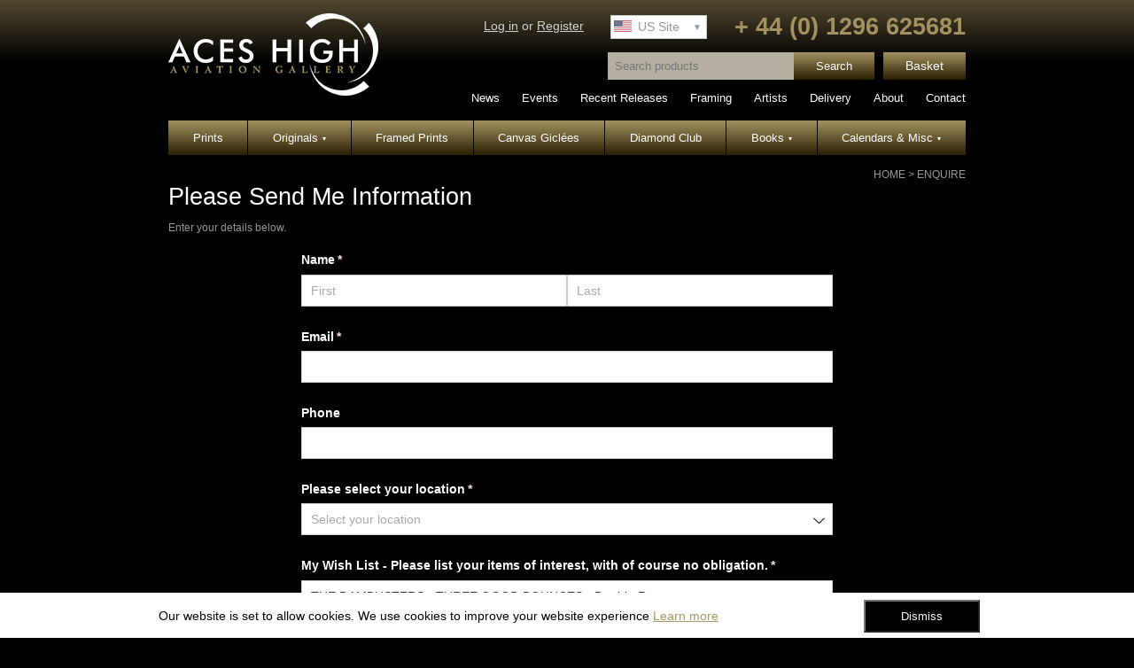

--- FILE ---
content_type: text/html; charset=UTF-8
request_url: https://aces-high.com/page/enquire?referrer=5794
body_size: 2991
content:
<!DOCTYPE html PUBLIC "-//W3C//DTD XHTML 1.0 Strict//EN"
        "http://www.w3.org/TR/xhtml1/DTD/xhtml1-strict.dtd">
<html>
<head>
  <meta http-equiv="Content-type" content="text/html; charset=utf-8">
  <title>Aces High Aviation Gallery</title>
  <meta name="description" content="Aces High are the world's foremost specialists in Military and Aviation Art with major Galleries in the UK, USA and France." />
  <meta name="p:domain_verify" content="9e7c9bb19fe7eeaa6bd4c442f43d2fbe"/>
  <link rel="preconnect" href="https://www.google-analytics.com">
  <link rel="preconnect" href="https://connect.facebook.net">

  <link rel="stylesheet" href="/stylesheets/header.css?v=1.2" type="text/css" />
  <link rel="stylesheet" href="/stylesheets/style.css?v=1.5" type="text/css" media="screen" charset="utf-8" />
  <link rel="stylesheet" href="/stylesheets/jquery.lightbox-0.5.css" type="text/css" media="screen" charset="utf-8" />
  <!--[if IE]><link type="text/css" rel="stylesheet" href="/stylesheets/ie.css" media="all" /><![endif]-->

  <script src="/javascripts/jquery.js" type="text/javascript" charset="utf-8"></script>
  <script src="/javascripts/jquery.jcarousel.min.js" type="text/javascript" charset="utf-8"></script>
  <script src="/javascripts/magnific.min.js" type="text/javascript" charset="utf-8"></script>
  <script src="/javascripts/application.js?v=1.1" type="text/javascript" charset="utf-8"></script>
  <script>
    (function(i,s,o,g,r,a,m){i['GoogleAnalyticsObject']=r;i[r]=i[r]||function(){
              (i[r].q=i[r].q||[]).push(arguments)},i[r].l=1*new Date();a=s.createElement(o),
            m=s.getElementsByTagName(o)[0];a.async=1;a.src=g;m.parentNode.insertBefore(a,m)
    })(window,document,'script','//www.google-analytics.com/analytics.js','ga');

    ga('create', 'UA-69091205-1', 'auto');
    ga('send', 'pageview');
  </script>

  <!-- Google Tag Manager -->
  <script>(function(w,d,s,l,i){w[l]=w[l]||[];w[l].push({'gtm.start':
  new Date().getTime(),event:'gtm.js'});var f=d.getElementsByTagName(s)[0],
  j=d.createElement(s),dl=l!='dataLayer'?'&l='+l:'';j.async=true;j.src=
  'https://www.googletagmanager.com/gtm.js?id='+i+dl;f.parentNode.insertBefore(j,f);
  })(window,document,'script','dataLayer','GTM-KBGZXKB');</script>
  <!-- End Google Tag Manager -->

  <!-- Google Tag Manager (noscript) -->
  <noscript><iframe src="https://www.googletagmanager.com/ns.html?id=GTM-KBGZXKB"
  height="0" width="0" style="display:none;visibility:hidden"></iframe></noscript>
  <!-- End Google Tag Manager (noscript) -->


    <!-- Facebook Pixel Code -->
    <script>
      !function(f,b,e,v,n,t,s){if(f.fbq)return;n=f.fbq=function(){n.callMethod?
              n.callMethod.apply(n,arguments):n.queue.push(arguments)};if(!f._fbq)f._fbq=n;
        n.push=n;n.loaded=!0;n.version='2.0';n.queue=[];t=b.createElement(e);t.async=!0;
        t.src=v;s=b.getElementsByTagName(e)[0];s.parentNode.insertBefore(t,s)}(window,
              document,'script','https://connect.facebook.net/en_US/fbevents.js');
      fbq('init', '381490128866156'); // Insert your pixel ID here.
      fbq('track', 'PageView');
    </script>
    <noscript>
      <img height="1" width="1" style="display:none" src="https://www.facebook.com/tr?id=381490128866156&amp;ev=PageView&amp;noscript=1&" />
    </noscript>
    <!-- End Facebook Pixel Code -->
  
</head>
<body>
<div id="container">
  <div id="header" class="clearfix">
    <div id="header-left">
      <a id="logo" href="/" title=""><img src="/images/aces-high-logo.png" width="237" height="93" /></a>
    </div>
    <div id="header-right">

      <div class="header-top clearfix">
        <div class="inline-block">

          <div class="header-accounts">
                          <a href="/account/login" title="Log In">Log in</a>
              or
              <a href="/checkout/register">Register</a>
                      </div>


          <div id="currency-select">
            <form method="post" id="currency-form">
              <div>
                                  <select id="currency" name="currency">
                    <option value="GBP">UK Site</option>
                    <option value="USD" selected="selected">US Site</option>
                  </select>
                  <noscript>
                    <input class="go-button" type="submit" value="go" />
                  </noscript>
                              </div>
            </form>
          </div>

          <div id="telephone" class="gold">+ 44 (0) 1296 625681 </div>
        </div>
      </div>

      <div class="header-bottom clearfix">
        <div class="inline-block">
          <div id="product-search">
            <form method="get" action="/catalogue/search">
              <div>
                <input type="search" name="search" placeholder="Search products" class="product-search-input" />
                <input class="product-search-btn" type="submit" value="Search" />
              </div>
            </form>
          </div>

          <a href="/basket" class="header-basket-btn" title="Go to Basket">Basket</a>
        </div>
      </div>

      <nav class="secondary-nav">
        <ul class="clearfix">
                      <li>
              <a  href="/news" title="News">
                News
              </a>
            </li>
                      <li>
              <a  href="/events" title="Events">
                Events
              </a>
            </li>
                      <li>
              <a  href="/catalogue/browse/whats-new" title="Recent Releases">
                Recent Releases
              </a>
            </li>
                      <li>
              <a  href="/page/framing" title="Framing">
                Framing
              </a>
            </li>
                      <li>
              <a  href="/artists" title="Artists">
                Artists
              </a>
            </li>
                      <li>
              <a  href="/page/delivery" title="Delivery">
                Delivery
              </a>
            </li>
                      <li>
              <a  href="/page/about-us" title="About">
                About
              </a>
            </li>
                      <li>
              <a  href="/page/contact-us" title="Contact">
                Contact
              </a>
            </li>
                  </ul>
      </nav>

    </div>
  </div><!-- End of header -->


  <nav id="main-menu">
    <ul id="navigation">
        <li>
    <a  href="/media/browse/lithograph" title="Prints">
      Prints
          </a>

	  </li>

  <li>
    <a  href="/media/browse/original-paintings" title="Originals">
      Originals
              <span class="nav-arrow">&#9662;</span>
          </a>

			<ul>
				  <li class="first"><a href="/media/browse/original-paintings">Original Paintings</a></li>
				  <li ><a href="/media/browse/original-pencil">Original Pencil Drawings</a></li>
				</ul>
	  </li>

  <li>
    <a  href="/media/browse/Framed%20Prints" title="Framed Prints">
      Framed Prints
          </a>

	  </li>

  <li>
    <a  href="/media/browse/giclee" title="Canvas Giclées">
      Canvas Giclées
          </a>

	  </li>

  <li>
    <a  href="/page/diamond-club" title="Diamond Club">
      Diamond Club
          </a>

	  </li>

  <li>
    <a  href="/media/browse/book" title="Books">
      Books
              <span class="nav-arrow">&#9662;</span>
          </a>

			<ul>
				  <li class="first"><a href="/media/browse/book">Books</a></li>
				  <li ><a href="/media/browse/Bookplate">Bookplates</a></li>
				  <li ><a href="/media/browse/lithograph-and-book-set">Print &amp; Book Sets</a></li>
				  <li ><a href="/media/browse/profile-albums">Profile Albums</a></li>
				</ul>
	  </li>

  <li>
    <a  href="/media/browse/Calendar" title="Calendars &amp; Misc">
      Calendars &amp; Misc
              <span class="nav-arrow">&#9662;</span>
          </a>

			<ul>
				  <li class="first"><a href="https://aces-high.com/media/browse/autograph-collection">Autograph Collection</a></li>
				  <li ><a href="/media/browse/Calendar">Calendars</a></li>
				  <li ><a href="/media/browse/Commemorative-Card">Cards</a></li>
				  <li ><a href="/media/browse/Maps">Maps</a></li>
				  <li ><a href="/media/browse/first-day-covers">First Day Covers</a></li>
				  <li ><a href="https://aces-high.com/media/browse/jigsaw-puzzles">Jigsaw Puzzles</a></li>
				  <li ><a href="/media/browse/gift-vouchers">Vouchers</a></li>
				</ul>
	  </li>

    </ul>
  </nav>


  <div id="content">
    <div id="breadcrumb">  <a href="/">Home</a> &gt;
  <a href="/page/enquire">Enquire</a>
</div>
            <h1>Please Send Me Information</h1>
<p>Enter your details below.</p>

<script src="https://www.cognitoforms.com/f/seamless.js" data-key="7MTYURZNhEKxy0Ai6eHDDA" data-form="71"></script>

<script>

Cognito.prefill({"MyWishList":"THE DAMBUSTERS - THREE GOOD BOUNCES - Double Remarques"});

</script>
  </div><!-- End of content -->

  <div id="footer">
    <div style="width:65%; float: left;">
      <a href="/page/subscribe"><img src="/images/newsletter.png" alt="Sign up to the Aces High Newsletter" border="0"/></a>
    </div>

    <div style="width: 25%; margin: 15px 0px 0px 60px; float: left;">
      <a href="https://www.facebook.com/AcesHighGallery/" target="_blank"><img src="/images/facebook.png"></a> <a href="https://www.instagram.com/aceshighgallery/" target="_blank"><img src="/images/instagram.png" style="margin-left: 10px;"></a> <a href="https://twitter.com/aceshighgallery" target="_blank"><img src="/images/twitter.png" style="margin-left: 10px;"></a>
    </div>

    <div style="clear: both;">
      <ul type="disc">
    <li><a href="/">Home</a></li>
    <li><a href="/page/about-us" title="About Us">About Us</a></li>
    <li><a href="/news">News</a></li>
    <li><a href="/events">Events</a></li>
    <li><a href="/catalogue/browse/whats-new" title="What's New">Recent Releases</a></li>
</ul>
<ul type="disc">
    <li><a href="/media">Prints &amp; more</a></li>
    <li><a href="/artists" title="Artists">Artists</a></li>
    <li><a href="/page/framing" title="Framing">Framing</a></li>
    <li><a href="/page/finance" title="Finance">Lay Away &amp; Credit</a></li>
    <li><a href="/page/enquire">Wish List</a></li>
</ul>
<ul type="disc">
    <li><a href="/page/contact-us">Contact Us</a></li>
    <li><a href="/page/subscribe" title="Sign up for Newsletter">Sign up for Newsletter</a></li>
    <li><a href="/page/glossary" title="Glossary">Glossary of Terms</a></li>
    <li><a href="http://www.aceshighgallery.net/page/delivery">Delivery Information</a></li>
</ul>
<ul type="disc">
    <li><a href="/page/terms-conditions">Terms &amp; Conditions</a></li>
    <li><a href="/page/privacy" title="Privacy">Privacy &amp; Cookies<br />
    <br type="_moz" />
    </a></li>
    <li><a href="/page/copyright">&copy; Copyright &amp; Disclaimer</a></li>
</ul>
<p>&nbsp;</p>
    </div>
  </div>
</div><!-- End of container -->
</body>
</html>


--- FILE ---
content_type: application/javascript; charset=utf-8
request_url: https://www.cognitoforms.com/svc/load-form/form-def/7MTYURZNhEKxy0Ai6eHDDA/71
body_size: 8009
content:
/* eslint-disable no-undef */
(function (apiKey, formId, tmpl, model, theme, peopleFormEmailPath) {
	theme.links.map(function (url) {
		var link = document.createElement('link');
		link.rel = 'stylesheet';
		link.href = url;
		document.head.appendChild(link);
	});

	var scripts = document.head.querySelectorAll('[src*=\'svc/load-form/form-def/' + apiKey + '/' + formId + '\']');

	currentScript = document.currentScript || scripts[scripts.length - 1];
	currentScript['formDefinition'] = {
		template: tmpl,
		modelOptions: model,
		theme: theme,
		peopleFormEmailPath: peopleFormEmailPath
	};
})(
	"7MTYURZNhEKxy0Ai6eHDDA",
	"71",
	"\u003cform\r\n\t\t\t\tref=\u0027form\u0027\r\n\t\t\t\tlang=\u0027en\u0027\r\n\t\t\t\tclass=\u0027😉 cog-cognito cog-form cog-71\u0027\r\n\t\t\t\t:class=\u0027[\"is-\"+submitStatus,\r\n\t\t\t\t\tisChameleon ? \"cog-cognito--chameleon\" : \"cog-cognito--styled\",\r\n\t\t\t\t{\r\n\t\t\t\t\t\"cog-form--light-background\": flags.forceLightBackgroundClass || (!isChameleon \u0026\u0026 false)\r\n\t\t\t\t\t,\"cog-form--dark-background\": !flags.forceLightBackgroundClass \u0026\u0026 !isChameleon \u0026\u0026 true\r\n\t\t\t\t\t,\"cog-form--maximal-branding\": flags.branding \u0026\u0026 !flags.minimalBranding\r\n\t\t\t\t\t,\"cog-form--show-all-pages\": showAllPages || !enablePaging\r\n\t\t\t\t\t,\"cog-form--confirmation-has-entry-details\": showConfirmation \u0026\u0026 entryDetailsVisible\r\n\t\t\t\t\t,\"cog-cognito--protect-css\": flags.protectCss\r\n\t\t\t\t\t,\"cog-form--transparent-background\": !isChameleon\r\n\t\t\t\t\t\r\n\t\t\t\t}]\u0027\r\n\t\t\t\ttabindex=\u0027-1\u0027\r\n\t\t\t\t@submit.prevent\r\n\t\t\t\u003e\r\n\t\t\t\u003cdiv ref=\u0027formContainer\u0027 class=\u0027cog-form__container\u0027\u003e\u003cdiv class=\u0027cog-form__content\u0027\u003e\u003cc-header ref=\u0027header\u0027\r\n\t\t\t\t:visible=\u0027!flags.hideHeader\u0027\r\n\t\t\t\ttitle=\u0027Aces High Wish List\u0027\r\n\t\t\t\t:description=\u0027available ? \"https://www.aces-high.com/page/contact-us\" : \"\"\u0027\r\n\t\t\t\t:logo=\u0027typeof themeSettings.logo === \"string\" ? themeSettings.logo : \"\"\u0027\r\n\t\t\t\t:alt=\u0027themeSettings.logoAlt || \"\"\u0027\r\n\t\t\t\t:show-confirmation=showConfirmation\r\n\t\t\t\t:layout=\u0027themeSettings.headerLayout || \"column\"\u0027\r\n\t\t\t\t:alignment=\u0027themeSettings.headerAlignment || \"left\"\u0027 /\u003e\u003ctemplate v-if=\u0027!flags.archived \u0026\u0026 ((available || isExistingEntry) \u0026\u0026 session.isValidSharedLink)\u0027\u003e\u003cdiv class=\u0027cog-body\u0027 ref=\u0027body\u0027\u003e\u003cc-confirmation\r\n\t\t\t\tref=\u0027confirmation\u0027\r\n\t\t\t\t:entry=\u0027entry\u0027\r\n\t\t\t\t:order=\u0027order\u0027\r\n\t\t\t\t:confirmation-message=\u0027action ? action.Confirmation.Message : null\u0027\r\n\t\t\t\t:redirect-enabled=\u0027flags.redirect\u0027\r\n\t\t\t\t:show-users-redirected=\u0027flags.showUsersRedirected\u0027\r\n\t\t\t\t:redirect-url=\u0027action ? action.Confirmation.RedirectUrl : null\u0027\r\n\t\t\t\t:visible=\u0027readonly \u0026\u0026 showConfirmation\u0027\r\n\t\t\t\t:documents=\u0027documents\u0027\r\n\t\t\t\t@show-entry-details=\u0027handleEntryDetailsVisibility\u0027\r\n\t\t\t\t@redirect=\u0027redirect\u0027\r\n\t\t\t\t@entering=\u0027confirmationEntered\u0027\r\n\t\t\t\t:include-entry-details=\u0027action ? action.Confirmation.IncludeEntryDetails : null\u0027 :action=\u0027action\u0027\u003e\u003c/c-confirmation\u003e\u003cc-page\r\n\t\t\t\tv-slot=\u0027pageSlot\u0027\r\n\t\t\t\t@next=\u0027navigate({forward: true, validateCaptcha: $event.validateCaptcha})\u0027\r\n\t\t\t\t@back=\u0027navigate({forward: false})\u0027\r\n\t\t\t\t@save=\u0027save({validateCaptcha: $event.validateCaptcha})\u0027\r\n\t\t\t\t@beforeEnter=\u0027pageBeforeEnter\u0027\r\n\t\t\t\t@entering=\u0027pageEntering\u0027\r\n\t\t\t\t@entered=\u0027pageEntered\u0027\r\n\t\t\t\t@clicked-submit=\u0027handleSubmit($event)\u0027\r\n\t\t\t\t:submit-button=\u0027nextButton\u0027\r\n\t\t\t\t:show-submission-warning=\u0027flags.showSubmissionWarning\u0027\r\n\t\t\t\t:is-submission=\u0027lastVisiblePageNumber === 1\u0027\r\n\t\t\t\t:submit-status=\u0027submitStatus\u0027\r\n\t\t\t\t:save-status=\u0027saveStatus\u0027\r\n\t\t\t\t:allow-save=\u0027flags.saveAndResume\u0027\r\n\t\t\t\t:paging=\u0027enablePaging\u0027\r\n\t\t\t\t:show-navigation=\u0027showNavigation \u0026\u0026 flags.submissionSettings \u0026\u0026 !showConfirmation\u0027\r\n\t\t\t\t:visible=\u0027true\u0027\r\n\t\t\t\t:current=\u0027showAllPages || !enablePaging || (pageNumber === 1 \u0026\u0026 !showConfirmation)\u0027\r\n\t\t\t\t:number=\u00271\u0027\r\n\t\t\t\t:hide-number=\u0027!enablePaging || readonly || false\u0027\r\n\t\t\t\t:visible-number=\u0027visiblePageNumber\u0027\r\n\t\t\t\tnext-button=\u0027Submit\u0027 title=\u0027\u0027 :allowed-actions=\u0027allowedActions\u0027 :current-action=\u0027action\u0027\u003e\u003cc-row key=\u0027row-0\u0027\u003e\u003cc-field \r\n\t\t\t\t\tsource=\u0027Name\u0027\r\n\t\t\t\t\tv-slot=\u0027fieldSlot\u0027\r\n\t\t\t\t\ttype=\u0027name\u0027\r\n\t\t\t\t\tsubtype=\u0027none\u0027\r\n\t\t\t\t\tfield-index=\u00271\u0027\r\n\t\t\t\t\t:render=\u0027!pageSlot.virtual\u0027\r\n\t\t\t\t\t\r\n\t\t\t\t\t\r\n\t\t\t\t\t\r\n\t\t\t\t\t\r\n\t\t\t\t\t\r\n\t\t\t\t\t\r\n\t\t\t\t\t\r\n\t\t\t\t\t\u003e\u003cc-name :name=\u0027fieldSlot.field.value\u0027  :readonly=\u0027fieldSlot.field.readonly\u0027 properties=\u0027First,Last\u0027 format=\u0027[First] [Last]\u0027 /\u003e\u003c/c-field\u003e\u003c/c-row\u003e\u003cc-row key=\u0027row-1\u0027\u003e\u003cc-field \r\n\t\t\t\t\tsource=\u0027Email\u0027\r\n\t\t\t\t\tv-slot=\u0027fieldSlot\u0027\r\n\t\t\t\t\ttype=\u0027email\u0027\r\n\t\t\t\t\tsubtype=\u0027none\u0027\r\n\t\t\t\t\tfield-index=\u00273\u0027\r\n\t\t\t\t\t:render=\u0027!pageSlot.virtual\u0027\r\n\t\t\t\t\t\r\n\t\t\t\t\t\r\n\t\t\t\t\t\r\n\t\t\t\t\t\r\n\t\t\t\t\t\r\n\t\t\t\t\t\r\n\t\t\t\t\t\r\n\t\t\t\t\t\u003e\u003cc-input :type=\u0027flags.mobile ? \"email\" : \"text\"\u0027 autocomplete=\u0027email\u0027  :id=\u0027fieldSlot.field.id\u0027 v-model=\u0027fieldSlot.field.displayValue\u0027 :readonly=\u0027fieldSlot.field.readonly\u0027 /\u003e\u003c/c-field\u003e\u003c/c-row\u003e\u003cc-row key=\u0027row-2\u0027\u003e\u003cc-field \r\n\t\t\t\t\tsource=\u0027Phone\u0027\r\n\t\t\t\t\tv-slot=\u0027fieldSlot\u0027\r\n\t\t\t\t\ttype=\u0027phone\u0027\r\n\t\t\t\t\tsubtype=\u0027internationalphone\u0027\r\n\t\t\t\t\tfield-index=\u002714\u0027\r\n\t\t\t\t\t:render=\u0027!pageSlot.virtual\u0027\r\n\t\t\t\t\t\r\n\t\t\t\t\t\r\n\t\t\t\t\t\r\n\t\t\t\t\t\r\n\t\t\t\t\t\r\n\t\t\t\t\t\r\n\t\t\t\t\t\r\n\t\t\t\t\t\u003e\u003cc-input :type=\u0027flags.mobile ? \"tel\" : \"text\"\u0027  :id=\u0027fieldSlot.field.id\u0027 v-model=\u0027fieldSlot.field.displayValue\u0027 :readonly=\u0027fieldSlot.field.readonly\u0027 autocomplete=\u0027tel\u0027 /\u003e\u003c/c-field\u003e\u003c/c-row\u003e\u003cc-row key=\u0027row-3\u0027\u003e\u003cc-field \r\n\t\t\t\t\tsource=\u0027PleaseSelectYourLocation2\u0027\r\n\t\t\t\t\tv-slot=\u0027fieldSlot\u0027\r\n\t\t\t\t\ttype=\u0027choice\u0027\r\n\t\t\t\t\tsubtype=\u0027dropdown\u0027\r\n\t\t\t\t\tfield-index=\u002717\u0027\r\n\t\t\t\t\t:render=\u0027!pageSlot.virtual\u0027\r\n\t\t\t\t\t\r\n\t\t\t\t\t\r\n\t\t\t\t\t\r\n\t\t\t\t\t\r\n\t\t\t\t\t\r\n\t\t\t\t\t\r\n\t\t\t\t\t\r\n\t\t\t\t\t :cols=\u002716\u0027\u003e\u003cc-choice v-slot=\u0027choiceSlot\u0027 :checkable=\u0027false\u0027 :file-service=\u0027fileService\u0027  :choices=\u0027fieldSlot.field.lastTarget.PleaseSelectYourLocation2_Choices\u0027\u003e\u003cc-select :options=\u0027choiceSlot.options\u0027 :chameleon=\u0027isChameleon\u0027 :mobile=\u0027flags.mobile\u0027 scope=\u002771\u0027  :id=\u0027fieldSlot.field.id\u0027 :readonly=\u0027fieldSlot.field.readonly\u0027 v-model=\u0027fieldSlot.field.displayValue\u0027 placeholder=\u0027Select your location\u0027 :hide-choice-labels=\u0027false\u0027 images-in-choice-fields-enabled /\u003e\u003c/c-choice\u003e\u003c/c-field\u003e\u003c/c-row\u003e\u003cc-row key=\u0027row-4\u0027\u003e\u003cc-field \r\n\t\t\t\t\tsource=\u0027MyWishList\u0027\r\n\t\t\t\t\tv-slot=\u0027fieldSlot\u0027\r\n\t\t\t\t\ttype=\u0027text\u0027\r\n\t\t\t\t\tsubtype=\u0027multiplelines\u0027\r\n\t\t\t\t\tfield-index=\u002715\u0027\r\n\t\t\t\t\t:render=\u0027!pageSlot.virtual\u0027\r\n\t\t\t\t\t\r\n\t\t\t\t\t\r\n\t\t\t\t\t\r\n\t\t\t\t\t\r\n\t\t\t\t\t\r\n\t\t\t\t\t\r\n\t\t\t\t\t\r\n\t\t\t\t\t\u003e\u003cc-input type=\u0027textarea\u0027  :id=\u0027fieldSlot.field.id\u0027 v-model=\u0027fieldSlot.field.displayValue\u0027 :readonly=\u0027fieldSlot.field.readonly\u0027 :autosize=\u0027{ minRows: 2, maxRows: 10}\u0027 /\u003e\u003c/c-field\u003e\u003c/c-row\u003e\u003cc-row key=\u0027row-5\u0027\u003e\u003cc-field \r\n\t\t\t\t\tsource=\u0027Newsletter\u0027\r\n\t\t\t\t\tv-slot=\u0027fieldSlot\u0027\r\n\t\t\t\t\ttype=\u0027choice\u0027\r\n\t\t\t\t\tsubtype=\u0027checkboxes\u0027\r\n\t\t\t\t\tfield-index=\u002716\u0027\r\n\t\t\t\t\t:render=\u0027!pageSlot.virtual\u0027\r\n\t\t\t\t\t\r\n\t\t\t\t\t\r\n\t\t\t\t\t\r\n\t\t\t\t\t\r\n\t\t\t\t\t\r\n\t\t\t\t\t\r\n\t\t\t\t\t\r\n\t\t\t\t\t\u003e\u003cc-choice v-slot=\u0027choiceSlot\u0027 :checkable=\u0027true\u0027 :columns=\u00270\u0027 :file-service=\u0027fileService\u0027  :choices=\u0027fieldSlot.field.lastTarget.Newsletter_Choices\u0027\u003e\u003cc-checkbox-group :options=\u0027choiceSlot.options\u0027 :columns=\u00270\u0027   :readonly=\u0027fieldSlot.field.readonly\u0027 v-model=\u0027fieldSlot.field.value\u0027 :hide-choice-labels=\u0027false\u0027 images-in-choice-fields-enabled /\u003e\u003c/c-choice\u003e\u003c/c-field\u003e\u003c/c-row\u003e\u003c/c-page\u003e\u003c/div\u003e\u003cc-save-resume-dialog\r\n\t\t\t\tv-if=\u0027flags.saveAndResume \u0026\u0026 flags.submissionSettings \u0026\u0026 showSaveAndResumeDialog\u0027\r\n\t\t\t\tv-bind=\u0027saveResumeInfo\u0027\r\n\t\t\t\t:embedded=\u0027flags.embedded\u0027\r\n\t\t\t\t\r\n\t\t\t\t@send-email=\u0027emailResumeLink\u0027\r\n\t\t\t\t@close=\u0027closeSaveResumeDialog\u0027 /\u003e\u003c/template\u003e\u003ctemplate v-else-if=\u0027!session.isValidSharedLink\u0027 \u003e\u003cc-invalid-form type=\u0027invalid-share-link\u0027 :not-available-message=\u0027notAvailableMessage\u0027 /\u003e\u003c/template\u003e\u003ctemplate v-else\u003e\u003cc-invalid-form type=\u0027form-not-available\u0027 not-available-message=\u0027This form is not currently available.\u0027 /\u003e\u003c/template\u003e\u003cc-abuse v-if=\u0027flags.abuseLink\u0027 /\u003e\u003cc-branding v-if=\u0027flags.branding\u0027 :needs-font=\u0027true\u0027 :minimal-branding=\u0027flags.minimalBranding\u0027 CRSReferral=\u0027https://www.cognitoforms.com//?crs=cmVmcHVibGljOjpGbGV4aWZvcm1zMQ==\u0026utm_source=Customer-Referral\u0026utm_medium=form\u0026utm_campaign=Form\u0027 /\u003e\u003c/div\u003e\u003c/div\u003e\u003c/form\u003e",
	(function(core, getModule) {
var Cognito = {};
var options = 
{
  $locale: "en",
  $version: 12,
  $namespace: Cognito,
  $culture: {"name":"en-GB","dateTimeFormat":{"AMDesignator":"AM","Calendar":{"MinSupportedDateTime":"\/Date(-62135596800000)\/","MaxSupportedDateTime":"\/Date(253402300799999)\/","AlgorithmType":1,"CalendarType":1,"Eras":[1],"TwoDigitYearMax":2049,"IsReadOnly":false},"DateSeparator":"/","FirstDayOfWeek":1,"CalendarWeekRule":2,"FullDateTimePattern":"dd MMMM yyyy HH:mm:ss","LongDatePattern":"dd MMMM yyyy","LongTimePattern":"HH:mm:ss","MonthDayPattern":"d MMMM","PMDesignator":"PM","RFC1123Pattern":"ddd, dd MMM yyyy HH\u0027:\u0027mm\u0027:\u0027ss \u0027GMT\u0027","ShortDatePattern":"dd/MM/yyyy","ShortTimePattern":"HH:mm","SortableDateTimePattern":"yyyy\u0027-\u0027MM\u0027-\u0027dd\u0027T\u0027HH\u0027:\u0027mm\u0027:\u0027ss","TimeSeparator":":","UniversalSortableDateTimePattern":"yyyy\u0027-\u0027MM\u0027-\u0027dd HH\u0027:\u0027mm\u0027:\u0027ss\u0027Z\u0027","YearMonthPattern":"MMMM yyyy","AbbreviatedDayNames":["Sun","Mon","Tue","Wed","Thu","Fri","Sat"],"ShortestDayNames":["Su","Mo","Tu","We","Th","Fr","Sa"],"DayNames":["Sunday","Monday","Tuesday","Wednesday","Thursday","Friday","Saturday"],"AbbreviatedMonthNames":["Jan","Feb","Mar","Apr","May","Jun","Jul","Aug","Sep","Oct","Nov","Dec",""],"MonthNames":["January","February","March","April","May","June","July","August","September","October","November","December",""],"IsReadOnly":false,"NativeCalendarName":"Gregorian Calendar","AbbreviatedMonthGenitiveNames":["Jan","Feb","Mar","Apr","May","Jun","Jul","Aug","Sep","Oct","Nov","Dec",""],"MonthGenitiveNames":["January","February","March","April","May","June","July","August","September","October","November","December",""]},"numberFormat":{"CurrencyDecimalDigits":2,"CurrencyDecimalSeparator":".","IsReadOnly":false,"CurrencyGroupSizes":[3],"NumberGroupSizes":[3],"PercentGroupSizes":[3],"CurrencyGroupSeparator":",","CurrencySymbol":"£","NaNSymbol":"NaN","CurrencyNegativePattern":1,"NumberNegativePattern":1,"PercentPositivePattern":1,"PercentNegativePattern":1,"NegativeInfinitySymbol":"-∞","NegativeSign":"-","NumberDecimalDigits":2,"NumberDecimalSeparator":".","NumberGroupSeparator":",","CurrencyPositivePattern":0,"PositiveInfinitySymbol":"∞","PositiveSign":"+","PercentDecimalDigits":2,"PercentDecimalSeparator":".","PercentGroupSeparator":",","PercentSymbol":"%","PerMilleSymbol":"‰","NativeDigits":["0","1","2","3","4","5","6","7","8","9"],"DigitSubstitution":1}},
  'Forms.FormEntry': {
    Entry: {
      label: "Entry",
      type: 'Forms.EntryMeta'
    },
    Form: {
      label: "Form",
      type: 'Forms.FormRef'
    },
    Id: {
      identifier: true,
      label: "Id",
      type: String
    }
  },
  'Forms.EntryMeta': {
    Action: {
      label: "Action",
      type: String
    },
    AdminLink: {
      label: "Admin Link",
      type: String
    },
    CustomerCard: {
      label: "Customer Card",
      type: 'Payment.CustomerCard'
    },
    DateCreated: {
      label: "Date Created",
      default: null,
      format: "g",
      type: Date
    },
    DateSubmitted: {
      label: "Date Submitted",
      default: null,
      format: "g",
      type: Date
    },
    DateUpdated: {
      label: "Date Updated",
      default: null,
      format: "g",
      type: Date
    },
    EditLink: {
      label: "Edit Link",
      type: String
    },
    IsBeta: {
      label: "Is Beta",
      type: Boolean
    },
    LastPageViewed: {
      label: "Last Page Viewed",
      type: String
    },
    Number: {
      label: "Number",
      default: null,
      format: "N0",
      type: Number
    },
    Order: {
      label: "Order",
      type: 'Payment.OrderRef'
    },
    Origin: {
      label: "Origin",
      type: 'Origin'
    },
    PaymentToken: {
      label: "Payment Token",
      type: 'Payment.PaymentToken'
    },
    Role: {
      label: "Role",
      type: String
    },
    Status: {
      label: "Status",
      type: String
    },
    Timestamp: {
      label: "Timestamp",
      default: null,
      format: "g",
      type: Date
    },
    User: {
      label: "User",
      type: 'Forms.UserInfo'
    },
    Version: {
      label: "Version",
      format: "N0",
      type: Number
    },
    ViewLink: {
      label: "View Link",
      type: String
    }
  },
  'Payment.CustomerCard': {
    Card: {
      label: "Card",
      type: 'Payment.CardInformation'
    },
    CustomerCardId: {
      label: "Customer Card Id",
      type: String
    },
    CustomerId: {
      label: "Customer Id",
      type: String
    },
    EmailAddress: {
      label: "Email Address",
      type: String
    },
    ReferenceUrl: {
      label: "Reference Url",
      type: String
    },
    Status: {
      label: "Status",
      format: "[DisplayName]",
      type: 'Payment.CustomerCardStatus'
    }
  },
  'Payment.CardInformation': {
    Brand: {
      label: "Brand",
      type: String
    },
    Country: {
      label: "Country",
      type: String
    },
    Last4: {
      label: "Last4",
      type: String
    }
  },
  'Payment.CustomerCardStatus': {
    $enum: [
      "Unspecified",
      "PendingAction",
      "Confirmed"
    ],
    $format: "[DisplayName]",
    Id: {
      identifier: true,
      label: "Id",
      type: Number
    },
    Name: {
      label: "Name",
      type: String
    },
    DisplayName: {
      label: "Display Name",
      type: String
    }
  },
  'Payment.OrderRef': {
    Date: {
      label: "Date",
      default: null,
      format: "g",
      type: Date
    },
    Id: {
      identifier: true,
      label: "Id",
      type: String
    },
    PaymentMessage: {
      label: "Payment Message",
      type: String
    },
    PaymentStatus: {
      label: "Payment Status",
      format: "[DisplayName]",
      type: 'Payment.PaymentStatus'
    }
  },
  'Payment.PaymentStatus': {
    $enum: [
      "New",
      "Unpaid",
      "Pending",
      "Paid",
      "Declined",
      "Refunded",
      "Cancelled"
    ],
    $format: "[DisplayName]",
    Id: {
      identifier: true,
      label: "Id",
      type: Number
    },
    Name: {
      label: "Name",
      type: String
    },
    DisplayName: {
      label: "Display Name",
      type: String
    }
  },
  'Origin': {
    City: {
      label: "City",
      type: String
    },
    CountryCode: {
      label: "Country Code",
      type: String
    },
    IpAddress: {
      label: "Ip Address",
      type: String
    },
    IsImported: {
      label: "Is Imported",
      type: Boolean
    },
    Region: {
      label: "Region",
      type: String
    },
    Timezone: {
      label: "Timezone",
      type: String
    },
    UserAgent: {
      label: "User Agent",
      type: String
    }
  },
  'Payment.PaymentToken': {
    Card: {
      label: "Card",
      type: 'Payment.CardInformation'
    },
    ClientSecret: {
      label: "Client Secret",
      type: String
    },
    CustomerId: {
      label: "Customer Id",
      type: String
    },
    DateCreated: {
      label: "Date Created",
      default: null,
      format: "g",
      type: Date
    },
    IsLive: {
      label: "Is Live",
      type: Boolean
    },
    SaveForFutureUse: {
      label: "Save For Future Use",
      type: Boolean
    },
    Status: {
      label: "Status",
      format: "[DisplayName]",
      type: 'Payment.PaymentTokenStatus'
    },
    Token: {
      label: "Token",
      type: String
    },
    TransactionId: {
      label: "Transaction Id",
      type: String
    },
    Type: {
      label: "Type",
      type: String
    },
    VerificationToken: {
      label: "Verification Token",
      type: String
    }
  },
  'Payment.PaymentTokenStatus': {
    $enum: [
      "Unspecified",
      "PendingPayment",
      "PendingSaveCard",
      "PendingAction",
      "Confirmed",
      "AuthenticationSucceeded",
      "AuthenticationFailed"
    ],
    $format: "[DisplayName]",
    Id: {
      identifier: true,
      label: "Id",
      type: Number
    },
    Name: {
      label: "Name",
      type: String
    },
    DisplayName: {
      label: "Display Name",
      type: String
    }
  },
  'Forms.UserInfo': {
    Email: {
      label: "Email",
      type: String
    },
    Name: {
      label: "Name",
      type: String
    }
  },
  'Forms.FormRef': {
    Id: {
      identifier: true,
      label: "Id",
      type: String
    },
    InternalName: {
      label: "Internal Name",
      type: String
    },
    LoweredInternalName: {
      label: "Lowered Internal Name",
      type: String
    },
    LoweredUrlName: {
      label: "Lowered Url Name",
      type: String
    },
    Name: {
      label: "Name",
      required: true,
      type: String
    },
    Title: {
      label: "Title",
      type: String
    },
    UrlName: {
      label: "Url Name",
      type: String
    }
  },
  'Forms.FormEntry.Flexiforms1.AcesHighWishList': {
    $extends: "Forms.FormEntry",
    $format: "[Name]",
    $id: "71",
    Name: {
      init: function() { return {}; },
      label: "Name",
      required: {
        dependsOn: "{Name.First,Name.Last}",
        message: function() { return this.Name.validateRequiredName(); }
      },
      format: "[First] [Last]",
      type: 'Name'
    },
    Email: {
      label: "Email",
      required: true,
      format: {
        description: "name@address.xyz",
        reformat: "$1",
        expression: /^\s*([a-zA-Z0-9\!\#\$\%\&\'\*\+\-\/\=\?\^_\`\{\|\}\~]+(\.[a-zA-Z0-9\!\#\$\%\&\'\*\+\-\/\=\?\^_\`\{\|\}\~]+)*@([a-zA-Z0-9]([a-zA-Z0-9-]{0,61}[a-zA-Z0-9])?(\.[a-zA-Z0-9]([a-zA-Z0-9-]{0,61}[a-zA-Z0-9])?)*\.[a-zA-Z]{2,64}|([0-9]{1,3}(\.[0-9]{1,3}){3})))\s*$/
      },
      type: String
    },
    Phone: {
      label: "Phone",
      type: String
    },
    MyWishList: {
      label: "My Wish List - Please list your items of interest, with of course no obligation.",
      required: true,
      type: String
    },
    Newsletter_Choices: {
      label: "Newsletter Choices",
      constant: [
        {
          Label: "Sign me up to hear the latest news, events and products from Aces High Fine Art"
        }
      ],
      set: function() { return core.ensureChildProperties(this, 'Newsletter_Choices', arguments); },
      type: 'Choice[]'
    },
    Newsletter: {
      label: "Newsletter",
      helptext: "<p>All details are treated in the strictest confidence and will not be shared with anyone else.</p>",
      allowedValues: {
        ignoreValidation: true,
        preventInvalidValues: true,
        function: function() { return ["Sign me up to hear the latest news, events and products from Aces High Fine Art"]; }
      },
      type: 'String[]'
    },
    PleaseSelectYourLocation2_Choices: {
      label: "Please select your location Choices",
      constant: [
        {
          Label: "United States"
        },
        {
          Label: "United Kingdom"
        },
        {
          Label: "Canada"
        },
        {
          Label: "France"
        },
        {
          Label: "Europe"
        },
        {
          Label: "South America"
        },
        {
          Label: "Other"
        }
      ],
      set: function() { return core.ensureChildProperties(this, 'PleaseSelectYourLocation2_Choices', arguments); },
      type: 'Choice[]'
    },
    PleaseSelectYourLocation2: {
      label: "Please select your location",
      allowedValues: {
        ignoreValidation: true,
        preventInvalidValues: true,
        function: function() { return ["United States", "United Kingdom", "Canada", "France", "Europe", "South America", "Other"]; }
      },
      required: true,
      type: String
    },
    Entry: {
      init: function() { return {"FieldValues":null,"Number":null,"Version":0,"Status":"Incomplete","Timestamp":null,"DateCreated":null,"DateSubmitted":null,"DateUpdated":null,"PaymentToken":null,"CustomerCard":null,"Origin":null,"IsBeta":true,"Order":null,"LastPageViewed":null,"EditLink":null,"ViewLink":null,"AdminLink":null,"Action":null,"Role":null,"User":null}; },
      label: "Entry",
      type: 'Forms.EntryMeta.Flexiforms1.AcesHighWishList'
    },
    Id: {
      identifier: true,
      label: "Id",
      type: String
    },
    Entry_Statuses: {
      $transient: true,
      type: 'Object[]',
      constant: [
        {
          Id: 0,
          Name: "Incomplete",
          Color: "#d0dbdb"
        },
        {
          Id: 1,
          Name: "Submitted",
          Color: "#00B3AB"
        }
      ]
    },
    Form: {
      init: function() { return {"Id":"71","Name":"Aces High Wish List","Title":null,"InternalName":"AcesHighWishList","LoweredInternalName":"aceshighwishlist","UrlName":null,"LoweredUrlName":"aceshighwishlist"}; }
    },
    Form_Theme: {
      $transient: true,
      type: 'Object[]',
      constant: {
        Style: "Standard",
        Title: {
          FontFamily: "Arial,Helvetica,sans-serif",
          FontSize: "1.5em",
          Color: "rgb(255, 255, 255)",
          IsBold: true
        },
        HideHeading: true,
        HeaderBackgroundColor: "rgb(0, 0, 0)",
        Heading: {
          FontFamily: "Arial,Helvetica,sans-serif",
          FontSize: "1.25em",
          Color: "rgb(255, 255, 255)",
          IsBold: true
        },
        Label: {
          FontFamily: "Arial,Helvetica,sans-serif",
          FontSize: "0.875em",
          Color: "rgb(255, 255, 255)",
          IsBold: true
        },
        Text: {
          FontFamily: "Arial,Helvetica,sans-serif",
          FontSize: "0.875em",
          Color: "rgb(255, 255, 255)"
        },
        PlaceholderText: {
          FontFamily: "Arial,Helvetica,sans-serif",
          FontSize: "0.8125em",
          Color: "rgb(169, 169, 169)"
        },
        Link: {
          FontFamily: "",
          FontSize: "1em",
          Color: "rgba(194, 75, 35, 1)"
        },
        Button: {
          FontFamily: "Arial,Helvetica,sans-serif",
          FontSize: "0.875em",
          Color: "rgba(255, 255, 255, 1)",
          BackgroundColor: "rgb(163, 145, 97)",
          IsBold: true
        },
        HighlightColor: "rgba(26, 152, 255, 1)",
        FormBackgroundColor: "rgba(0, 0, 0, 0)",
        FormMaxWidth: 600,
        PageBackgroundColor: "rgb(0, 0, 0)"
      }
    },
    Allow_Workflow_Links: {
      $transient: true,
      type: Boolean,
      constant: true
    },
    Form_Available: {
      $transient: true,
      type: Boolean,
      constant: true
    },
    $storageProperties: {
      x3: "Email",
      x14: "Phone",
      x15: "MyWishList",
      x16: "Newsletter",
      x17: "PleaseSelectYourLocation2",
      x1: "Name",
      x20: "Newsletter_Choices",
      x21: "PleaseSelectYourLocation2_Choices"
    }
  },
  'Name': {
    $format: "[FirstAndLast]",
    First: {
      label: "First",
      type: String
    },
    FirstAndLast: {
      label: "First And Last",
      get: {
        dependsOn: "{First,Last}",
        function: function() { return ((str(this.First) + " ") + str(this.Last)); }
      },
      type: String
    },
    Last: {
      label: "Last",
      type: String
    },
    Middle: {
      label: "Middle",
      type: String
    },
    MiddleInitial: {
      label: "Middle Initial",
      type: String
    },
    Prefix: {
      label: "Prefix",
      type: String
    },
    Suffix: {
      label: "Suffix",
      type: String
    }
  },
  'Choice': {
    $format: "[Label]",
    Image: {
      label: "Image",
      format: "[Name]",
      type: 'FileDataRef'
    },
    IsSelected: {
      label: "Is Selected",
      type: Boolean
    },
    Label: {
      label: "Label",
      type: String
    },
    Price: {
      label: "Price",
      default: null,
      format: "N2",
      type: Number
    },
    Quantity: {
      label: "Quantity",
      default: null,
      format: "N0",
      type: Number
    },
    Value: {
      label: "Value",
      default: null,
      format: "N2",
      type: Number
    }
  },
  'FileDataRef': {
    $format: "[Name]",
    ContentType: {
      label: "Content Type",
      type: String
    },
    Height: {
      label: "Height",
      default: null,
      format: "N0",
      type: Number
    },
    Id: {
      identifier: true,
      label: "Id",
      type: String
    },
    IsEncrypted: {
      label: "Is Encrypted",
      type: Boolean
    },
    Name: {
      label: "Name",
      type: String
    },
    Size: {
      label: "Size",
      format: "N0",
      type: Number
    },
    StorageUrl: {
      label: "Storage Url",
      type: String
    },
    Width: {
      label: "Width",
      default: null,
      format: "N0",
      type: Number
    }
  },
  'Forms.EntryMeta.Flexiforms1.AcesHighWishList': {
    $extends: "Forms.EntryMeta",
    Action: {
      label: "Action",
      type: String
    },
    Role: {
      label: "Role",
      type: String
    },
    Status: {
      label: "Status",
      type: String
    },
    PublicLink: {
      label: "PublicLink",
      type: String
    },
    InternalLink: {
      label: "InternalLink",
      type: String
    }
  },
  'Forms.WorkflowAction': {
    ActionName: {
      label: "Action Name",
      type: String
    },
    AllowedWhen: {
      label: "Allowed When",
      type: String
    },
    ButtonText: {
      label: "Button Text",
      type: String
    },
    Confirmation: {
      label: "Confirmation",
      type: 'Forms.WorkflowActionConfirmation'
    },
    Emails: {
      label: "Emails",
      type: 'Forms.EntryEmailNotification[]'
    },
    FieldsToClear: {
      label: "Fields To Clear",
      type: 'String[]'
    },
    Id: {
      label: "Id",
      format: "N0",
      type: Number
    },
    IsArchived: {
      label: "Is Archived",
      type: Boolean
    },
    NewStatus: {
      label: "New Status",
      default: null,
      format: "N0",
      type: Number
    },
    PrefillConfigs: {
      label: "Prefill Configs",
      type: 'Forms.WorkflowActionPrefillConfiguration[]'
    },
    IsAllowed: {
      $transient: true,
      type: Boolean
    }
  },
  'Forms.FormEntry.Flexiforms1.AcesHighWishList.Form.Actions.Action1': {
    $extends: "Forms.WorkflowAction",
    Form: {
      $transient: true,
      type: 'Forms.FormEntry.Flexiforms1.AcesHighWishList'
    },
    IsAllowed: {
      $transient: true,
      type: Boolean,
      get: {
        dependsOn: "Form.Entry.Status",
        function: function() { return (function() { return (this.Entry.Status === "Incomplete"); }).call(this.Form); }
      }
    },
    $data: {
      Id: 1,
      ActionName: "Submit",
      AllowedWhen: "=(Entry.Status == \"Incomplete\")",
      ButtonText: "Send",
      NewStatus: 1,
      IsArchived: false,
      Confirmation: {
        Behavior: "ConfirmationPage",
        Message: "<h3>Thank you for contacting Aces High. We'll get back to you as soon as we can.</h3>",
        IncludeEntryDetails: false,
        IncludedDocuments: [],
        RedirectUrl: null
      }
    }
  },
  'Forms.WorkflowActionConfirmation': {
    Behavior: {
      label: "Behavior",
      format: "[DisplayName]",
      type: 'Forms.ConfirmationBehavior'
    },
    IncludedDocuments: {
      label: "Included Documents",
      type: 'Number[]'
    },
    IncludeEntryDetails: {
      label: "Include Entry Details",
      type: Boolean
    },
    Message: {
      label: "Message",
      type: String
    },
    RedirectUrl: {
      label: "Redirect Url",
      type: String
    }
  },
  'Forms.ConfirmationBehavior': {
    $enum: [
      "ConfirmationPage",
      "RedirectURL"
    ],
    $format: "[DisplayName]",
    Id: {
      identifier: true,
      label: "Id",
      type: Number
    },
    Name: {
      label: "Name",
      type: String
    },
    DisplayName: {
      label: "Display Name",
      type: String
    }
  },
  'Notification': {
    IncludedDocuments: {
      label: "Included Documents",
      type: 'Number[]'
    },
    IncludeDocumentAttachments: {
      label: "Include Document Attachments",
      type: Boolean
    }
  },
  'EmailNotification': {
    $extends: "Notification",
    Body: {
      label: "Body",
      type: String
    },
    Recipients: {
      label: "Recipients",
      type: 'NotificationAddress[]'
    },
    ReplyTo: {
      label: "Reply To",
      format: "[Address]",
      type: 'NotificationAddress'
    },
    Sender: {
      label: "Sender",
      format: "[Address]",
      type: 'NotificationAddress'
    },
    SendReceipt: {
      label: "Send Receipt",
      type: String
    },
    Subject: {
      label: "Subject",
      type: String
    }
  },
  'NotificationAddress': {
    $format: "[Address]",
    Address: {
      label: "Address",
      type: String
    },
    DeliveryStatus: {
      label: "Delivery Status",
      type: 'EmailDeliveryStatus'
    },
    DisplayName: {
      label: "Display Name",
      type: String
    },
    SendReceipt: {
      label: "Send Receipt",
      type: String
    }
  },
  'EmailDeliveryStatus': {
    Code: {
      label: "Code",
      format: "[DisplayName]",
      type: 'EmailStatusCode'
    },
    Description: {
      label: "Description",
      type: String
    },
    IsTerminal: {
      label: "Is Terminal",
      type: Boolean
    },
    RawStatus: {
      label: "Raw Status",
      type: String
    },
    Timestamp: {
      label: "Timestamp",
      format: "g",
      type: Date
    }
  },
  'EmailStatusCode': {
    $enum: [
      "Unsent",
      "Sent",
      "Delivered",
      "Bounced",
      "Rejected",
      "Spam",
      "Unknown",
      "Invalid",
      "SoftBounced"
    ],
    $format: "[DisplayName]",
    Id: {
      identifier: true,
      label: "Id",
      type: Number
    },
    Name: {
      label: "Name",
      type: String
    },
    DisplayName: {
      label: "Display Name",
      type: String
    }
  },
  'Forms.EntryEmailNotification': {
    $extends: "EmailNotification",
    DaysToLinkExpiration: {
      label: "Days To Link Expiration",
      default: null,
      format: "N0",
      type: Number
    },
    IncludeAttachments: {
      label: "Include Attachments",
      type: Boolean
    },
    IncludeBlankFields: {
      label: "Include Blank Fields",
      type: Boolean
    },
    IncludeEditLink: {
      label: "Include Edit Link",
      type: Boolean
    },
    IncludeEntryDetails: {
      label: "Include Entry Details",
      type: Boolean
    },
    IncludeFormLogo: {
      label: "Include Form Logo",
      type: Boolean
    },
    IncludeFormName: {
      label: "Include Form Name",
      type: Boolean
    },
    IncludeOrgName: {
      label: "Include Org Name",
      type: Boolean
    },
    IncludeReceipt: {
      label: "Include Receipt",
      type: Boolean
    },
    IncludeSenderName: {
      label: "Include Sender Name",
      type: Boolean
    },
    IncludeViewLink: {
      label: "Include View Link",
      type: Boolean
    },
    OnlySendOnChange: {
      label: "Only Send On Change",
      type: Boolean
    },
    RoleAssignment: {
      label: "Role Assignment",
      default: null,
      format: "N0",
      type: Number
    },
    SendWhen: {
      label: "Send When",
      type: String
    },
    SendWhenSubmitted: {
      label: "Send When Submitted",
      type: String
    },
    SendWhenUpdated: {
      label: "Send When Updated",
      type: String
    },
    Type: {
      label: "Type",
      format: "[DisplayName]",
      type: 'Forms.EmailNotificationType'
    },
    WorkflowLinkButtonText: {
      label: "Workflow Link Button Text",
      type: String
    }
  },
  'Forms.EmailNotificationType': {
    $enum: [
      "Notification",
      "Confirmation",
      "SaveAndResume",
      "SharedEntry",
      "Workflow",
      "Reminder"
    ],
    $format: "[DisplayName]",
    Id: {
      identifier: true,
      label: "Id",
      type: Number
    },
    Name: {
      label: "Name",
      type: String
    },
    DisplayName: {
      label: "Display Name",
      type: String
    }
  },
  'Forms.WorkflowActionPrefillConfiguration': {
    FieldMappings: {
      label: "Field Mappings",
      type: 'Forms.FieldMapping[]'
    },
    TargetActionId: {
      label: "Target Action Id",
      format: "N0",
      type: Number
    },
    TargetFormInfo: {
      label: "Target Form Info",
      type: 'Forms.TargetFormInfo'
    }
  },
  'Forms.FieldMapping': {
    SourceFieldIdPath: {
      label: "Source Field Id Path",
      type: String
    },
    TargetFieldIdPath: {
      label: "Target Field Id Path",
      type: String
    }
  },
  'Forms.TargetFormInfo': {
    TargetFormId: {
      label: "Target Form Id",
      type: String
    },
    TargetFormName: {
      label: "Target Form Name",
      type: String
    }
  }
};
function str (o) { if (o === undefined || o === null) return ""; return o.toString(); }
return options;
})
,
	{ isChameleon: false, css: ".cog-71{--background-hsl: 0, 0%, 25%;--border-radius: 0px;--border-width: 1px;--color: rgb(255, 255, 255);--font-family: Arial,Helvetica,sans-serif;--font-size: 14px;--font-weight: normal;--gutter: 25px;--highlight: hsl(206,100%,55%);--highlight-reverse: hsl(0,0%,100%);--icon-weight: .9;--line-height: 1.4;--negative: hsl(350, 100%, 94%);--negative-reverse: rgb(170, 0, 0);--primary: rgb(163, 145, 97);--primary-reverse: rgba(255, 255, 255, 1);--small-text: .85em;--speed: 1s;--a__color: rgba(194, 75, 35, 1);--a__font-family: ;--a__font-size: 1.14em;--a__font-weight: normal;--checkable__border-color: #bbb;--checkbox__border-radius: calc(var(--input__border-radius) * .2);--checkable__scale: 1;--checkable-checked__scale: 1.1;--button-primary__background-color: rgb(163, 145, 97);--button-primary__border-color: rgb(163, 145, 97);--button-primary__border-width: var(--border-width);--button-primary__border-radius: calc(var(--border-radius) + 3px);--button-primary__color: rgba(255, 255, 255, 1);--button-primary__font-family: Arial,Helvetica,sans-serif;--button-primary__font-size: 1.00em;--button-primary__font-weight: bold;--button-secondary__background-color: rgba(255, 255, 255, 1);--button-secondary__border-color: rgb(163, 145, 97);--button-secondary__border-radius: calc(var(--border-radius) + 3px);--button-secondary__border-width: var(--border-width);--button-secondary__color: rgb(163, 145, 97);--button-secondary__font-family: Arial,Helvetica,sans-serif;--button-secondary__font-size: 1.00em;--button-secondary__font-weight: bold;--form__background-color: rgba(0, 0, 0, 0);--form__margins: 0px;--form__margins--responsive: 0px;--form__opacity: 1;--form__width: 600px;--h2__font-size: 1.43em;--header__background-color: rgb(0, 0, 0);--header__padding-bottom: var(--gutter);--header__color: rgb(255, 255, 255);--header__font-family: Arial,Helvetica,sans-serif;--header__font-size: 1.71em;--header__font-weight: bold;--heading__base-size: 1.43em;--heading__color: rgb(255, 255, 255);--heading__font-family: Arial,Helvetica,sans-serif;--heading__font-size: 1.43em;--heading__font-weight: bold;--input__background-color: white;--input__border-color: #ccc;--input__border-radius: calc(var(--border-radius) * .75);--input__border-style: solid;--input__border-width: var(--border-width);--input__box-shadow: none;--input__color: #333;--input__line-height: calc(var(--line-height) - .1);--input__padding-h: 10px;--input__padding-v: 8px;--input-focus__box-shadow: 0 0 1px 2px var(--input__background-color);--label__color: rgb(255, 255, 255);--label__font-family: Arial,Helvetica,sans-serif;--label__font-size: 1.00em;--label__font-weight: bold;--page__background-color: rgb(0, 0, 0);--page__background-image: none;--page__background-size: cover;--page__margins: 40px auto auto;--placeholder__color: rgb(169, 169, 169);--toggle__border-radius: var(--input__border-radius);--input-highlight: var(--highlight);--input-highlight-reverse: transparent;}", links: [] || [] },
	null
);